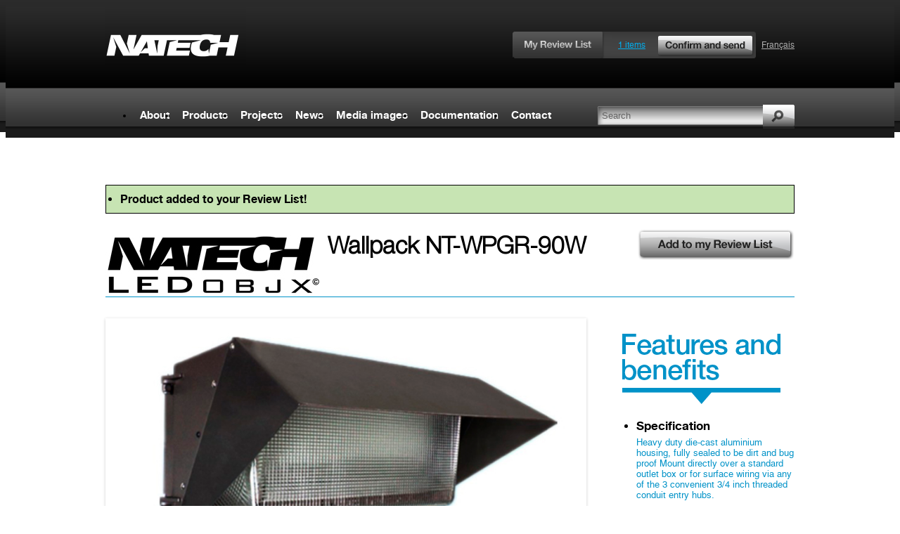

--- FILE ---
content_type: text/html
request_url: https://natechlighting.com/products/view/261?add=261
body_size: 1705
content:
<!doctype html>
<html>
<head>
<base href="https://natechlighting.com/" />
<meta http-equiv="Content-type" content="text/html;charset=UTF-8" />
<title>Natech Industrie | LED lighting products, Quebec</title>

<!-- css -->
<link rel="stylesheet" type="text/css" href="//yui.yahooapis.com/2.9.0/build/reset/reset-min.css" />
<link rel="stylesheet" type="text/css" href="pub/css/flexslider.css" />
<link rel="stylesheet" type="text/css" href="pub/css/style.css" />
<link rel="stylesheet" type="text/css" href="pub/css/font.css" />



<!-- javascript -->
<script type="text/javascript" src="//ajax.googleapis.com/ajax/libs/jquery/1/jquery.min.js"></script>
<script type="text/javascript" src="pub/js/jquery.flexslider-min.js"></script>

<script type="text/javascript" src="pub/js/jquery.form.js"></script>
<script type="text/javascript" src="pub/js/core.js"></script>


<!-- run js! -->
<script type="text/javascript">
	jQuery.current_url = 'https://natechlighting.com/products/view/261';
	jQuery.area = 'U';
	$(document).on('ready', function() { jQuery.natech('run'); });
</script>

<!-- IE - no browser left behind! -->
<!--[if lte IE 8]>
	<link rel="stylesheet" type="text/css" href="pub/css/ie8.css" />
<![endif]-->


</head>
<body>
<a name="top" id="top"></a>
<a class="scrollto" id="link-top" href="/products/view/261?add=261#top">Back to top</a>

<div id="container">

<div id="header" class="limit">
	<a href="https://natechlighting.com/" id="logo"></a>
	<div class="right">
	
				<a id="quote" href="quote/">
			1 items			<div class="button"></div>
		</a>
				
		<a href="fr/products/view/261/?add=261">Français</a>
		
				
	</div>
</div>

<div id="subheader" class="limit">
	<ul>
				<li><a href="about/">About</a></li>
		<li><a href="products/">Products</a></li>
		<li><a href="projects/">Projects</a></li>
		<li><a href="news/">News</a></li>
		<li><a href="media/">Media images</a></li>
				<li><a href="documentation/">Documentation</a></li>
		<li><a href="contact/">Contact</a></li>
			</ul>
	
		<form action="search/" method="get">
		<input name="s" value="Search" onfocus="if ($(this).val() == 'Search') { $(this).val(''); }" onblur="if ($(this).val() == '') { $(this).val('Search'); }" />
		<button type="submit"></button>
	</form>
		
</div>

<div class="limit">
<ul class="alert ok"><li>Product added to your Review List!</li></ul></div>
<div id="content" class="limit">
	
		<h1>
		<img src="pub/upload/img/logos/f_b_533f0df2a39b01.66022429.jpg" alt="" class="product-logo" /><span class="product-name short">Wallpack NT-WPGR-90W</span><a class="btn-quote" href="https://natechlighting.com/products/view/261?add=261"></a><div class="clear"></div></h1>
		
		
		<div style="margin: 30px 0;">
			
			
						<div style="width: 684px; float: left;">
						<script type="text/javascript">
				$(window).load(function(){
					$('.banners').flexslider({
						animation: "slide",
						start: function(slider){
							slider.css('display', 'none').slideDown();
							$('body').removeClass('loading');
						}
					});
				});
		</script><div class="banners flexslider" style="min-width: 0; max-width: 684px;"><ul class="slides"><li><img src="pub/upload/img/product/f_b_56cdf6c0d192f7.32747603.jpg" alt="" /></li><li><img src="pub/upload/img/product/f_b_56cdf6e18a8085.44299946.jpg" alt="" /></li></ul></div>				<div class="description products"><p>Perfect replacement for traditional outdoor wall pack equivalent to 400W MH</p></div>
			</div>
			
			
						<ul class="features">
			<li class="first"><div class="title">Specification</div><div class="description">Heavy duty die-cast aluminium housing, fully sealed to be dirt and bug proof
Mount directly over a standard outlet box or for surface wiring via any of the 3 convenient 3/4 inch threaded conduit entry hubs.</div></li>			</ul>
						
			
			<div class="clear"></div>
		</div>
		
		
		
				<div>
			<h1 class="add">Options</h1><div class="option-list" style="width: 25%;"><h2>DEL Color</h2><ul><li>White</li></ul></div><div class="option-list" style="width: 25%;"><h2>Voltage</h2><ul><li>120-277V</li></ul></div><div class="option-list" style="width: 25%;"><h2>Wattage</h2><ul><li>90W</li></ul></div><div class="option-list" style="width: 25%;"><h2>Downloads</h2><ul><li><a href="pub/upload/common/product/pd_635c12a031d663.74544957.pdf" target="_blank">Spec Sheet</a></li></ul></div>			
			<div class="clear"></div>
		</div>
				
		
		
				
		
				
		
	<div id="product-list"></div><div id="project-list"></div>	
	
</div>

<div id="footer" class="user">
	<div class="limit">
		<div class="top">
			
			<ul>
								<li><a href="info/">About</a></li>
				<li><a href="projects/">Projects</a></li>
				<li><a href="news/">News</a></li>
				<li><a href="documentation/">Documentation</a></li>
				<li><a href="media/">Media images</a></li>
				<li><a href="contact/">Contact</a></li>
							</ul>
			
			
			
			<div class="products-projects">
				<a href="products/">Products</a>
				<div class="products">
					<div class="group" style="width: 124px;"><a href="products/#cat-28">Constant current </a><a href="products/#cat-29">Constant voltage power supply</a><a href="products/#cat-30">Controller </a><a href="products/#cat-37">DISTRIBUTORS LISTED</a></div><div class="group" style="width: 124px;"><a href="products/#cat-39">Horticultural projector serie HORTIX</a><a href="products/#cat-6">Inground</a><a href="products/#cat-44">LAMP</a><a href="products/#cat-10">LED Tape (Commercial and industrial Professional grade)</a></div><div class="group" style="width: 124px;"><a href="products/#cat-7">Linear/aluminium bar</a><a href="products/#cat-38">NEW ITEMS</a><a href="products/#cat-32">PAMPHLET DOWNLOAD</a><a href="products/#cat-18">Projector</a></div><div class="group" style="width: 124px;"><a href="products/#cat-41">Projector PRO serie</a><a href="products/#cat-34">Recessed</a><a href="products/#cat-8">Retrofit</a><a href="products/#cat-43">WALL WASHER AND OTHER LED</a></div><div class="group" style="width: 124px;"><a href="products/#cat-45">WE MOVED TO 1995 Francis Hughes, Laval</a></div>				</div>
			</div>
			
			
			<div class="clear"></div>
		
		</div>
		
	</div>
		<div class="bottom">
			<div class="limit">
				<div class="address">
					
<div>
<span>Natech</span><br />
3154 boul. Industriel<br />Laval, Qc<br />H7L 4P7, Canada
</div>

				</div>
				
				<div class="phone">
					
<div>
<span>T</span> (450) 629-1169<br /><span>F</span> (450) 629-1168
</div>
				</div>
				
				<div class="copyright">
					Natech 2013 © All rights reserved.				</div>
			</div>
		</div>
</div>

</div>
<div id="ajax-loader" class="ajax-loader"></div>
</body>
</html>

--- FILE ---
content_type: text/css
request_url: https://natechlighting.com/pub/css/style.css
body_size: 3744
content:
body, html {
	min-height: 100%;
	height: auto !important;
	height: 100%;
	font-size: 10pt;
	font-family: arial, sans-serif;
	background: url('../img/bg.png') top left repeat-x;
	font-family: "HelveticaNeueLTStd-Bd", "Helvetica", "Arial", sans-serif;
	font-size: 9pt;
}

.left {
	float: left;
}

.right {
	float: right;
}

.center {
	margin: auto;
	text-align: center;
}

.clear {
	clear: both;
}

.hover {
	cursor: pointer;
}

.hide {
	display: none;
}

.limit {
	width: 980px;
	margin: auto;
	position: relative;
}

strong {
	font-weight: bold;
}

em {
	font-style: italic;
}

.alert {
  display: block;
  margin: 10px auto 30px auto;
  padding: 10px 20px;
  background-color: #F9EBA7;
  border: 1px solid black;
  font-size: 130%;
  font-weight: 400;
	color: #000;
	
}

.alert.ok {
	background-color: #C7E4B3;
}

.alert.warn {
	background-color: #F9EBA7;
}

.alert a {
  color: #000;
  text-decoration: underline;
}

.alert a:hover {
  text-decoration: none;
}

#container {
	padding-bottom: 550px;
	position: relative;
}

#header {
	padding-top: 37px;
	height: 80px;
}

#logo {
	width: 200px;
	height: 86px;
	position: absolute;
	top: 0;
	left: 0;
	background: url('../img/logo.png') top left no-repeat;
}

#header .right a {
	float: left;
	height: 38px;
	line-height: 38px;
	vertical-align: middle;
	color: #b0b0b0;
	font-family: "HelveticaLTStd-Roman", "Helvetica", "Arial", sans-serif;
	font-size: 98%;
	text-decoration: underline;
}

#header .right a:hover {
	text-decoration: none;
}

#header .right #quote {
	background: url('../img/en/quote-bg.png') top left no-repeat;
	position: relative;
	padding: 0 155px 0 150px;
	margin-right: 10px;
	color: #00AEEF;
	font-family: "HelveticaLTStd-Roman", "Helvetica", "Arial", sans-serif;
	font-size: 98%;
	text-decoration: underline;
}

#header .right #quote:hover {
	text-decoration: none;
}

#header .right #quote .button {
	background: url('../img/en/quote-btn.png') top right no-repeat;
	position: absolute;
	top: 0;
	right: -2px;
	width: 139px;
	height: 38px;
}

#header .logout {
	margin-left: 8px;
}

.header-search {
    font-family: "HelveticaLTStd-Roman", "Helvetica", "Arial", sans-serif;
	font-size: 140%;
	text-decoration: none;
}

.header-search span {
	font-size: 120%;
	color: #0092C8;
	text-decoration: none;
}

#subheader {
	height: 60px;
	padding-bottom: 11px;
	margin-bottom: 55px;
}

#subheader li {
	float: left;
}

#subheader li a {
	display: block;
	line-height: 54px;
	vertical-align: middle;
	padding: 0 9px;
	color: #FFF;
	text-decoration: none;
	font-size: 123%;
	min-height: 59px;
}

#subheader li:hover {
	background: url('../img/menu-current.png') center top no-repeat;
}

#subheader li a:hover {
	text-decoration: none;
}

#subheader form {
	position: absolute;
	right: 0;
	top: 14px;
}

#subheader form input {
	width: 223px;
	height: 25px;
	border: 0;
	line-height: 25px;
	vertical-align: middle;
	margin-right: 45px;
	padding: 1px 6px;
	background: url('../img/field-search.png') left top no-repeat;
	color: #636363;
	font-family: Arial;
}

#subheader form button {
	border: 0;
	background: url('../img/btn-search.png') right top no-repeat;
	width: 45px;
	height: 34px;
	position: absolute;
	right: 0;
	top: -2px;
}

#subheader form button:hover {
	cursor: pointer;
}


h1, .page-header {
	font-family: "HelveticaNeueLTStd-Lt";
	font-size: 280%;
	border-bottom: 1px solid #0092C8;
	margin-bottom: 30px;
	padding-bottom: 3px;
	position: relative;
}

h1 .btn-quote {
	position: absolute;
	top: -8px;
	right: 0;
	width: 223px;
	height: 44px;
	display: block;
	background: url('../img/en/btn-quote-add.png') center top no-repeat;
}

h1.add {
	margin-top: 30px;
}

.banner {
	margin-bottom: 30px;
	position: relative;
}


.banners, .slider {
	box-shadow: 0;
	border: 0;
	max-width: 100%;
	min-width: 980px;
	-webkit-border-radius: 0;
	-moz-border-radius: 0;
	-o-border-radius: 0;
	border-radius: 0;
	overflow: hidden;
}

.slider {
	margin: -55px 0 30px 0;

/*
box-shadow: 0 1px 4px rgba(0,0,0,.2);
-webkit-box-shadow: 0 1px 4px rgba(0,0,0,.2);
-moz-box-shadow: 0 1px 4px rgba(0,0,0,.2);
-o-box-shadow: 0 1px 4px rgba(0,0,0,.2);
*/
}

.flex-direction-nav a {
	background: url('../img/flexslider/bg_direction_nav_natech.png') no-repeat 0 0;
	height: 108px;
	margin-top: -55px;
}
.flex-control-nav { bottom: 10px; }
.slider .slides img, .banners .slides img { max-width: 100%; width: auto !important; width: 100%; }

.flex-direction-nav .flex-prev { padding-left: 8px; margin-left: 2px; }
.flex-direction-nav .flex-next { padding-right: 8px; margin-right: 2px; }

.caption, .flex-caption {
	position: absolute;
	bottom: 0;
}

.caption, .flex-caption {
	display: none; /* for now... */
}


.page-group .item {
	margin: 0 37px 24px 0;
	float: left;
	border-bottom: 1px solid #5E5E5E;
	position: relative;
	color: #000;
	text-decoration: none;
	font-family: "HelveticaLTStd-Roman", "Helvetica", "Arial", sans-serif;
	font-size: 105%;
}

.media .page-group .item .size {
	float: right;
	padding-right: 0;
}

.page-group.sm .item {
	font-size: 100%;
	border-bottom: 0;
}

.page-group .item span {
	display: block;
	padding: 16px 39px 11px 0;
	clear: both;
}

.page-group.sm .item span {
	padding: 4px 0 10px;
	font-family: Arial;
}

.page-group .item .link {
	position: absolute;
	right: 0;
	bottom: 0;
	width: 39px;
	height: 22px;
	background: url('../img/en/list-link.png');
}

.media .page-group .item .link {
	background: url('../img/en/list-link-dl.png');
	width: 75px;
}

.media .page-group .item span {
	float: left;
	max-width: 141px;
	padding-right: 0;
	min-height: 35px;
	clear: none;
}

.page-group .item .remove {
	position: absolute;
	display: block;
	right: 0;
	top: 0;
	width: 96px;
	height: 32px;
	background: url('../img/en/btn-remove.png');
}

.page-group .item-3, .half .page-group .item-1 {
	margin-right: 0 !important;
}

.half .page-group .item-1 {
	float: right;
}

.full .page-group .item {
	max-width: 216px;
}

.full .page-group .item img {
	max-width: 216px;
	max-height: 170px;
}

/** custom **/
.full.media .page-group .item {
	margin-right: 25px;
}
.full.media .page-group .item, .full.media .page-group .item img {
	max-width: 200px;
}

.full.media .page-group .item img {
	display: block;
	margin: auto;
}

.full.media .page-group .item {
	min-width: 216px;
}



.half .page-group .item {
	max-width: 252px;
}

.half .page-group .item img {
	max-width: 252px;
	max-height: 198px;
}

.banner img {
	max-width: 100%;
}


.link-all {
	position: absolute;
	right: 0;
	bottom: -12px;
	background: #0092C8 url('../img/link-more.png') bottom center no-repeat;
	color: #FFF;
	text-decoration: none;
	font-size: 38%;
	padding: 6px 9px 16px;
	font-family: Arial;
}

.ajax-loader {
	background: url('../img/ajax-loader.gif') top center no-repeat;
	min-height: 16px;
	display: none;
}

.highlights, .features {
	width: 225px;
	float: right;
	background: url('../img/en/project-highlights.png') top center no-repeat;
	padding-top: 107px;
	font-size: 130%;
}

.features {
	background: url('../img/en/product-features.png') top center no-repeat;
}

.highlights li, .features li {
	background: url('../img/div.png') top center no-repeat;
	padding: 13px 0;
}

.highlights li.first, .features li.first {
	background: none;
}

.highlights .title, .features .title {
	color: #000;
	margin: 6px 0;
	font-size: 110%;
}

.highlights .description, .features .description {
	color: #0092C8;
	/** line-height: 20px;
	vertical-align: middle; **/
	font-family: "HelveticaLTStd-Roman", "Helvetica", "Arial", sans-serif;
	font-size: 85%;
}

.category-list {
	margin: 30px 0 0;
	background: url('../img/en/hl-quick-links.png') top center no-repeat;
	padding-top: 75px;
}

.media .category-list {
	background: url('../img/en/hl-image-finder.png') top center no-repeat;
}

.media .category-list h2 {
	margin: 0 22px 25px;
	font-size: 210%;
}

.media .category-list h2 a {
	color: #000;
}

.media .category-list h2 a:hover {
	text-decoration: none;
}

.media .category-list h2 a span {
	color: #0092C8;
	font-size: 65%;
}

.media .category-list ul {
	margin: -18px 0 18px;
}

.category-list li {
	margin: 4px 22px;
}

.category-list li a {
	font-size: 130%;
	color: #000;
}

.category-list li a:hover {
	text-decoration: none;
}

.category-list li a span {
	color: #0092c8;
}

h2 {
	margin-bottom: 8px;
	font-size: 135%;
}

.downloads li {
	width: 25%;
	float: left;
	margin-bottom: 20px;
}

.downloads li a {
	font-family: Arial;
	color: #0092C8;
	font-size: 120%;
}

.option-list a {
	font-family: Arial;
	color: #0092C8;
}

.options-list a:hover {
	text-decoration: none;
}

.downloads li a:hover {
	text-decoration: none;
}

.downloads li a span {
	font-size: 85%;
}



.option-list {
	float: left;
}

.option-list ul {
	width: 80%;
	background: url('../img/div.png') top center no-repeat;
	padding-top: 10px;
	margin-top: -5px;
	font-family: "HelveticaLTStd-Roman", "Helvetica", "Arial", sans-serif;
}





.group {
	margin-bottom: 12px;
}

.group label, .group input {
	float: left;
	height: 20px;
	line-height: 20px;
	vertical-align: middle;
}

.group label {
	width: 230px;
}

.group input, .group select {
	width: 200px;
	border: 1px solid #CCC;
	color: #555;
	padding: 0 4px;
}

.group select {
	padding: 0;
	width: auto;
	min-width: 200px;
}

.group button {
	border: 1px solid #CCC;
	color: #555;
	padding: 4px;
	background-color: #FFF;
	margin-top: 17px;
}

.group button.img {
	border: 0;
	padding: 0;
	position: relative;
	left: -10px;
	margin-top: 20px;
}

.group button:hover {
	cursor: pointer;
}

.group textarea {
	min-width: 620px;
	min-height: 260px;
}

.front .group label {
	width: 130px;
}

.front .group input, .front .group textarea {
	border: 1px solid #7c7c7c;
	box-shadow: inset 0 0 2px 2px #CCC;
	background: #FFF;
	font-family: Arial;
}

.front .group textarea {
	float: left;
	color: #555;
	min-width: 517px;
	width: 517px;
	min-height: 129px;
	height: 129px;
	padding: 3px;
}

.front .group label, .front .group input {
	height: 24px;
	line-height: 24px;
	font-size: 130%;
}

.contact-info {
	font-size: 120%;
	font-family: "HelveticaLTStd-Roman", "Helvetica", "Arial", sans-serif;
}

.contact-info div {
	margin-bottom: 20px;
}

.contact-info span {
	color: #0092C8;
	font-family: "HelveticaNeueLTStd-Bd";
}

.contact-info span.name {
	color: inherit;
	font-size: 110%;
	font-family: "HelveticaNeueLTStd-Bd";
}


#footer {
	background: #0092c8 url('../img/arrow-footer.png') top center no-repeat;
	position: absolute;
	bottom: 0;
	width: 100%;
	padding: 55px 0 150px;
	color: #FFF;
}

#footer a {
	color: #FFF;
	text-decoration: none;
}

#footer a:hover {
	text-decoration: underline;
}

#footer li {
	float: left;
	margin-left: 56px;
	font-size: 110%;
	font-family: "HelveticaNeueLTStd-Bd";
}

#footer ul {
	float: right;
}

.admin #footer ul {
	margin: 30px 0;
	float: left;
}

.admin #footer li {
	float: left;
	margin: 0 20px 0 0;
}

#footer ul.products-projects ul {
	float: none;
	clear: both;
	margin-top: 20px;
}

#footer .products-projects li li {
	width: 165px;
	float: none;
	margin-left: 0;
	font-size: 85%;
	font-family: "HelveticaLTStd-Roman", "Helvetica", "Arial", sans-serif;
}

#footer .products-projects {
	float: left;
	margin-left: 0;
	/* margin-right: 35px; */
	padding-right: 21px;
	border-right: 1px solid #80c9e4;
}

#footer .products-projects li {
	float: left;
	margin-left: 0;
}

#footer .bottom {
	background: #3b3b3b;
	position: absolute;
	bottom: 0;
	padding-top: 35px;
	height: 85px;
	width: 100%;
}

#footer .bottom .limit {
	height: 100%;
	background: url('../img/logo-footer.png') left top no-repeat;
}

#footer .bottom span {
	font-weight: bold;
}

#footer .bottom .address, #footer .bottom .phone {
	margin-left: 83px;
	float: left;

	font-family: "HelveticaLTStd-Roman", "Helvetica", "Arial", sans-serif;
}

#footer .bottom .copyright {
	float: right;

	font-family: "HelveticaLTStd-Roman", "Helvetica", "Arial", sans-serif;
}





#footer.user ul {
	float: left;
	width: auto;
	padding-right: 90px;
}

#footer.user li {
	float: none;
	margin: 12px 0;
}

#footer.user .products-projects {
	border-right: 0;
	border-left: 1px solid #80C9E4;
	padding-right: 0;
	padding-left: 90px;
}


#footer.user .products-projects a {
	display: block;
	font-size: 160%;
	margin: 0 0 22px;
}

#footer.user .products-projects .products div.group {
	float: left;
}

#footer.user .products-projects .products a {
	font-size: 110%;
	margin: 11px 0;
}



.side-menu {
	padding: 13px 0;
	text-align: center;
	color: #9b9b9b;
	box-shadow: 1px 2px 9px -3px #9b9b9b inset;
	border: 1px solid #9b9b9b;
	
	-webkit-border-radius: 2px;
	-moz-border-radius: 2px;
	-o-border-radius: 2px;
	border-radius: 2px;
}

.side-menu.fixed {
	position: fixed;
	top: 0;
}

.side-menu li {
	padding: 1px 0;
	font-size: 145%;
}

.side-menu a {
	display: block;
	color: #0092c8;
}

.side-menu a:hover {
	text-decoration: none;
}

.side-menu a.current {
	color: #000;
	font-size: 160%;
	text-decoration: none;
}


.page-options {
	margin: 20px 0;
	float: right;
}

.page-options li a, .link-btn {
	float: left;
	background-color: #0084B5;
	padding: 6px 12px;
	color: #FFF;
	text-decoration: none;
	font-weight: bold;
	
	-webkit-border-radius: 4px;
	-moz-border-radius: 4px;
	border-radius: 4px;
	
}

.page-options li a:hover {
	background-color: #0092C8;
}


a.link-btn:hover {
	background-color: #0084B5;
}

.link-btn {
	display: inline;
	
	padding: 2px 6px;
	margin-left: 6px;
	float: none;
	color: #FFF;
	background-color: #0092c8;
	
	-webkit-border-radius: 3px;
	-moz-border-radius: 3px;
	border-radius: 3px;
	
}


.news li {
	padding: 25px 0;
	border-bottom: 2px solid #0092C8;
	font-size: 120%;
}

.news li.last {
	border-bottom: 0;
}

.news .news-img {
	float: left;
	width: 68px;
}

.news .news-info {
	float: right;
	width: 265px;
}

.news.box {
	padding-top: 65px;
	margin-top: 4px;
	background: url('../img/en/hl-latest-news.png') top center no-repeat;
}

.news-link {
	display: block;
	background: url('../img/en/btn-all-news.png') left bottom no-repeat;
	border-top: 7px solid #0092c8;
	height: 70px;
}

.at-a-glance {
	padding: 70px 0 40px;
	background: url('../img/en/hl-glance.png') top center no-repeat;
	font-family: "HelveticaLTStd-Roman", "Helvetica", "Arial", sans-serif;
	font-size: 110%;
}

.at-a-glance .section {
	margin-bottom: 10px;
}

.at-a-glance .section.last {
	margin-bottom: 0;
}

.at-a-glance .section h2 {
	margin-bottom: 3px;
	color: #0092C8;
}

.at-a-glance .section span {
	font-weight: bold;
	color: #0092C8;
}

.keep-informed {
	padding-top: 75px;
	margin-top: 65px;
	background: url('../img/en/hl-keep-informed.png') top center no-repeat;
	font-family: "HelveticaLTStd-Roman", "Helvetica", "Arial", sans-serif;
    font-size: 100%;
}

.keep-informed form {
	margin-top: 15px;
	background: url('../img/en/bg-keep-informed.png') top center no-repeat;
	height: 40px;
	position: relative;
}

.keep-informed form input {
	width: 242px;
	height: 24px;
	line-height: 24px;
	vertical-align: middle;
	position: absolute;
	top: 8px;
	left: 13px;
	border: 0;
	color: #B2B2B2;
	background: none;
}

.keep-informed form button {
	border: 0;
	padding: 0;
	position: absolute;
	right: 5px;
	top: 6px;
	width: 81px;
	height: 28px;
	background: none;
}

.keep-informed form button:hover {
	cursor: pointer;
}

.news .news-info.lg {
	width: 895px;
}

.news .title {
	font-size: 120%;
	margin: 2px 0;
	color: #000;
	text-decoration: none;
	display: block;
}

.news .content {
	color: #0092C8;
	line-height: 20px;
	vertical-align: middle;
	font-family: "HelveticaLTStd-Roman", "Helvetica", "Arial", sans-serif;
	font-size: 90%;
}

.news .date {
	color: #7e7e7e;
	font-family: "HelveticaLTStd-Roman", "Helvetica", "Arial", sans-serif;
}

h1 .news-link-back {
	position: absolute;
	right: 0;
	bottom: 0;
	width: 98px;
	height: 22px;
	background: url('../img/en/news-back-link.png');
}

.news-date {
	color: #0092C8;
	margin-bottom: 5px;
	font-family: "HelveticaLTStd-Roman", "Helvetica", "Arial", sans-serif;
	font-size: 115%;
}

#list.products {
	float: right;
	width: 692px;
}

#list.products .page-group .item-2 {
	margin-right: 0 !important;
}

#list.products .item {
	margin-right: 22px;
}

.form-filters-container {
	float: left;
	width: 250px;
}

.form-filters {
	position: relative;
	background: url('../img/en/bg-product-filters.png') top center no-repeat;
	padding: 95px 0 0;
	font-family: "HelveticaLTStd-Roman", "Helvetica", "Arial", sans-serif;
}

.form-filters button {
	width: 250px;
	height: 70px;
	background: url('../img/en/btn-product-filters.png') top center no-repeat;
	border: 0;
}

.form-filters .sel {
	margin: 0 18px 16px;
}

.form-filters .sel select {
	width: 100%;
}

/*
.form-filters {
	background: url('../img/form-filters.png') top center no-repeat;
	width: 974px;
	margin: 0 auto;
}

.form-filters .sel {
	margin: 10px;
	float: left;
	margin: 10px 50px 10px 30px;
}

.form-filters .sel.sel-2 {
	margin-right: 0;
}

.form-filters .sel select {
	width: 252px;
	padding: 3px 0 3px 4px;
	font-family: Arial;
}

.form-filters .bottom {
	background: url('../img/en/form-filters-bottom.png') top center no-repeat;
	min-height: 77px;
	position: relative;
}

.form-filters button {
	width: 135px;
	height: 40px;
	position: absolute;
	right: 31px;
	bottom: 30px;
	background: none;
	border: 0;
}

*/

.form-filters button:hover {
	cursor: pointer;
}

#link-top {
	position: fixed;
	bottom: 0;
	
	right: 0;
	padding: 14px 35px 0;
	/*
	left: 50%;
	margin-left: -100px;
	width: 200px;
	padding-top: 14px;
	*/
	text-align: center;
	background: url('../img/top-arrow.png') bottom center no-repeat;
	height: 36px;
	line-height: 36px;
	vertical-align: middle;
	color: #FFF;
	text-decoration: none;
	z-index: 5;
	font-size: 110%;
	display: none;
}

h1.has-link {
	padding-right: 100px;
}

#link-top:hover {
	text-decoration: underline;
}


.keep-informed .alert {
	font-weight: 600;
	font-size: 110%;
}

.keep-informed .alert.ok {
	background-color: #b9e9ff;
	border-color: #0092ca;
}

.about-us {
	font-family: "HelveticaLTStd-Roman", "Helvetica", "Arial", sans-serif;
	font-size: 120%;
	line-height: 1.3;
}

.description.products {
	font-family: "HelveticaLTStd-Roman", "Helvetica", "Arial", sans-serif;
	font-size: 120%;
	line-height: 1.3;
}

.description.projects {
	font-family: "HelveticaLTStd-Roman", "Helvetica", "Arial", sans-serif;
	font-size: 120%;
	line-height: 1.3;
}

.news-description {
	font-family: "HelveticaLTStd-Roman", "Helvetica", "Arial", sans-serif;
	font-size: 120%;
	line-height: 1.3;
}

.news-description ul li, .about-us ul li {
	list-style-type: disc;
}



table.docs {
	width: 100%;
	font-family: "HelveticaLTStd-Roman", "Helvetica", "Arial", sans-serif;
}

table.docs th {
	font-size: 130%;
	color: #0092CA;
	padding: 0 15px;
	font-family: "HelveticaNeueLTStd-Bd", "Helvetica", "Arial", sans-serif;
}

table.docs tr {
	background: url('../img/div.png') no-repeat center bottom;
}

table.docs td {
	background: url('../img/td-docs-bg.png') no-repeat left bottom;
	vertical-align: top;
}

table.docs td.name {
	background: none;
}

table.docs tr.last td, table.docs th {
	background: url('../img/td-docs-last-bg.png') repeat-y left bottom;
}

table.docs tr.last td.name, table.docs th.name {
	background: none;
}

table.docs thead tr, table.docs tr.last {
	background: none;
}

table.docs td.name, table.docs td.num {
	padding: 35px 15px;
}

table.docs td.doc-list {
	min-width: 390px;
	padding: 35px 15px 10px;
}

table.docs td.doc-list li {
	float: left;
	margin: 0 20px 20px 0;
}

table.docs td.doc-list a {
	color: #0092ca;
}

table.docs td.doc-list a:hover {
	text-decoration: none;
}

table.docs td.doc-list span {
	display: block;
	margin-top: 3px;
}


.frames {
	width: 100%;
	background-color: #0192C9;
	margin: -55px 0 30px;
	min-width: 980px;
}

.frames .frame {
	float: left;
	overflow: hidden;
}

.frames .frame img {
	max-width: 100%;
	width: 100%;
	display: block;
}

.frames .frame a {
	color: #FFF;
	text-decoration: none;
	display: block;
}

.frames .frame h1 {
	border-bottom: 0;
	margin-bottom: 15px;
	padding-bottom: 30px;
	background: url('../img/div-frame.png') bottom center no-repeat;
	color: #FFF;
	font-size: 330%;
}

.frames .frame .text {
	font-family: "HelveticaLTStd-Roman", "Helvetica", "Arial", sans-serif;
	margin: auto;
	width: 80%;
	color: #FFF;
	padding: 25px 0;
	font-size: 160%;
}

.frames .frame .content {
	line-height: 180%;
}

.frames .frame .link-btn {
	background-color: #262626;
	display: block;
	clear: both;
	float: left;
	margin: 20px 0 5px 0;
	padding: 4px 8px;
}

.product-logo {
	float: left;
	margin-right: 6px;
	max-width: 500px;
}

.product-name {
	display: block;
	float: left;
	max-width: 760px;
}

.product-name.short {
	max-width: 420px;
}

--- FILE ---
content_type: text/css
request_url: https://natechlighting.com/pub/css/font.css
body_size: -106
content:
@font-face {
	font-family: "HelveticaNeueLTStd-Bd";
	src: url("../font/HelveticaNeueLTStd-Bd.eot");
	src: local("☺"),
		url("../font/HelveticaNeueLTStd-Bd.ttf") format("truetype"),
		url("../font/HelveticaNeueLTStd-Bd.woff") format("woff"),
		url("../font/HelveticaNeueLTStd-Bd.otf") format("opentype"),
		url("../font/HelveticaNeueLTStd-Bd.svg#HelveticaNeueLTStd-Bd") format("svg");
}

@font-face {
	font-family: "HelveticaNeueLTStd-Lt";
	src: url("../font/HelveticaNeueLTStd-Lt.eot");
	src: local("☺"),
		url("../font/HelveticaNeueLTStd-Lt.ttf") format("truetype"),
		url("../font/HelveticaNeueLTStd-Lt.woff") format("woff"),
		url("../font/HelveticaNeueLTStd-Lt.otf") format("opentype"),
		url("../font/HelveticaNeueLTStd-Lt.svg#HelveticaNeueLTStd-Lt") format("svg");
}

@font-face {
	font-family: "HelveticaLTStd-Roman";
	src: url("../font/HelveticaLTStd-Roman.eot");
	src: local("☺"),
		url("../font/HelveticaLTStd-Roman.ttf") format("truetype"),
		url("../font/HelveticaLTStd-Roman.woff") format("woff"),
		url("../font/HelveticaLTStd-Roman.otf") format("opentype"),
		url("../font/HelveticaLTStd-Roman.svg#HelveticaLTStd-Roman") format("svg");

--- FILE ---
content_type: application/javascript
request_url: https://natechlighting.com/pub/js/core.js
body_size: 2234
content:
(function($) {
  var methods = {
    'init': function(options)
		{
			return $(this).each(function() { $(this).natech('editors').natech('tips').natech('field_clone').natech('list_links').natech('filters').natech('anchor_scroll').natech('link_to_top').natech('datepicker'); });
		},
		// 'prep_flexslider': function() {}, // unncessary - it needs to be in an onload handler
		'link_to_top': function() {
			return $(this).each(function() {
				var l = $(this).find('#link-top');
				l.css({'display': 'block'}).hide();
				if (l.length)
				{
					var h = $(window).height();
					$(window).scroll(function(e) {
						var pos = $(document).scrollTop();
						
						if (pos > h)
						{
							l.fadeIn();
						}
						else
						{
							l.fadeOut({'complete': function() { l.css('display', 'none'); }});
						}
						
					});
				}
			});
		},
		'datepicker': function()
		{
			return $(this).each(function()
			{
				if ($.area == 'A')
				{
					$(this).find('.datepicker').datepicker({ dateFormat: "yy-mm-dd" });
				}
			});
		},
		'tips': function()
		{
			return $(this).each(function()
			{
				var tip = $(this).find('.tip');
				tip.filter($('img')).each(function() {
					var i = $(this);
					var c = i.attr('alt');
					
					if (c)
					{
						i.attr('alt', '');
					}
					else
					{
						c = i.attr('rel');
					}
					
					i.qtip({
						'content': {
							'text': c
						},
						'style': {
							'classes': 'qtip-blue qtip-shadow',
							'tip': {
								'corner' : 'bottom center'
							}
						},
						'position': {
							'my': 'top center',
							'at': 'bottom center',
							'target': i,
							'adjust': {
								'y': -45
							}
						}
					});
				});
			});
		},
		'anchor_scroll': function()
		{
			return $(this).each(function() {
				var root = $('html, body');
				$(this).find('.side-menu a, a.scrollto, .scrollto a').click(function() {
					var s = $(this).attr('href').split('#');
					var to = $('#' + s[1]);
					if (to.length)
					{
						root.animate({
							scrollTop: to.offset().top
						}, {'duration': 430});
						return false;
					}
				});
			});
		},
		'editors': function()
		{
			return $(this).each(function() {
				if (jQuery.area == 'A')
				{
					$(this).find('textarea.editor').tinymce({
						// Location of TinyMCE script
						script_url : '/pub/js/tiny_mce/tiny_mce.js',
						plugins : 'ccSimpleUploader,autolink,lists,spellchecker,pagebreak,style,layer,table,save,advhr,advimage,advlink,emotions,iespell,inlinepopups,insertdatetime,preview,media,searchreplace,print,contextmenu,paste,directionality,fullscreen,noneditable,visualchars,nonbreaking,xhtmlxtras,template',
						file_browser_callback: 'ccSimpleUploader',
						relative_urls : false,
						theme_advanced_resizing : true,
						// plugin_ccSimpleUploader_upload_path: '../../../../../../upload',                 
						plugin_ccSimpleUploader_upload_substitute_path: '/parvis/pub/upload/',
						// General options
						theme : 'advanced',
						// Example content CSS (should be your site CSS)
						content_css : '/pub/css/mce.css'
						// theme_advanced_fonts : "Museo100=museo100, Museo300=museo300, Museo500=museo500, Museo700=museo700, Museo900=museo900, Arial=Arial, Times=Times New Roman"
					});
				}
			});
		},
		'field_clone': function()
		{
			return $(this).each(function() {
				$(this).find('.add-sub-links').each(function() {
					
					$(this).find('.field-sub').on('click.natech', function() {
						$(this).closest('.group').remove();
						return false;
					});
					
					$(this).find('.field-add').on('click.natech', function() {
						var grp = $(this).closest('.group');
						var elm = grp.hasClass('clone-parent') ? grp.clone(true) : grp.prev().clone(true);
						elm.removeClass('clone-parent').find('select').val(0);
						elm.insertAfter(grp);
						return false;
					});
					
				});
			});
		},
		'list_links': function()
		{
			return $(this).each(function() {
				$(this).find('.link-all').each(function() {
					$(this).click(function() {
						var t = $(this);
						$.ajax({
							'url': t.attr('href'),
							'data': { 'ajax': 1 },
							'beforeSend': function() {
								$('#ajax-loader').clone().removeAttr('id').appendTo(t.closest('div')).slideDown();
							},
							'success': function(responseText, statusText, xhr) {
								responseText = (responseText.substring(0, 10) == '<textarea>') ? $(responseText).val() : responseText;
								var r = $.parseJSON(responseText);
								$.natech('ajax_response', {'obj': r, 'args': {}});
							}
						});
						return false;
					});
				});
			});
		},
		'filters': function()
		{
			return $(this).each(function() {
				$(this).find('.form-filters').find('select').each(function() {
					$(this).change(function() {
						var t = $(this);
						t.closest('form').ajaxSubmit({
							'url': t.closest('form').attr('action'),
							'data': { 'ajax': 1 },
							'beforeSend': function() {
								$('#list').html($('#ajax-loader').clone().removeAttr('id').css('display', 'block'));
							},
							'success': function(responseText, statusText, xhr) {
								responseText = (responseText.substring(0, 10) == '<textarea>') ? $(responseText).val() : responseText;
								var r = $.parseJSON(responseText);
								$.natech('ajax_response', {'obj': r, 'args': {}});
							}
						});
						return false;
					});
				});
			});
		}
  };
	$.fn.extend({
		'natech': function(method)
		{
			if (methods[method]) {
				return methods[method].apply(this, Array.prototype.slice.call(arguments, 1));
			} else if (typeof method === 'object' || ! method) {
				return methods.init.apply(this, arguments);
			}
		}
	});
})(jQuery);


(function($) {
	var methods = {
		'run': function()
		{
			var t = $(document);
			t.bind('click.natech', function(e) {
				return jQuery.natech('dispatch_event', e);
			});
			t.natech();
		},
		'dispatch_event': function(e)
		{
			var jelm = $(e.target);
			var elm = e.target;
			var s;
			e.which = e.which || 1;

			if ((e.type == 'click' || e.type == 'mousedown') && e.which != 1) { return true; }
			// console.log(e); // click, submit, keydown, mousedown, keyup, blur, focus
			if (e.type == 'click')
			{
				
			}
		},
		'ajax_response': function(ret)
		{
			// find partials
			var img_count = 0;
			var partials = [];
			
			if (ret.obj.partials)
			{
				var c = 0; // count
				for (var p in ret.obj.partials)
				{
					var elm = $(('#' + p)); // grab the element / affected div
					if (!elm.length) { continue; } // element doesn't exist...
					
					partials[c] = {'elm': elm, 'html' : $($.parseHTML(ret.obj.partials[p].html))};
						
					// store images, if necessary
					if (!ret.args.immediate)
					{
						partials[c]['img'] = partials[c]['html'].find('img');
						partials[c]['img_count'] = partials[c]['img'].length;
						img_count += partials[c]['img_count']
					}
					
					c++; // iterate
				}
			}
				
			if (img_count)
			{
				// partials found and we need to wait for images
				for (var i = 0; i < c; i++) // foreach partial
				{
					var partial = partials[i];
					var partial_img_count = partial['img_count'];
					if (partial_img_count)
					{
						partial['img'].on('load.cb, error.cb', function() { // when images are loaded
							
							partial_img_count--; img_count--; // decrease the image counts
							
							// partial images done loading
							if (partial_img_count < 1)
							{
								partial['html'].detach(); // remove temporary div from dom
							}
							
							// all images from this request done loading
							if (img_count < 1)
							{
								ret.args.immediate = true; // all images loaded, no need to wait a second time!
								$.natech('ajax_response', $.extend(true, {}, ret));
							}
							
						});
						partial['html'].appendTo('body').css('display', 'none'); // add the partial to the dom, temporarily
					}
				}
				return; // we'll revisit once all images are loaded - see recursive call above
			}
			
			for (var i = 0; i < c; i++) // foreach partial
			{
				// update the necessary divs!
				partials[i]['elm'].html(partials[i]['html'].natech());
			}
		}
	};
	$.extend({
		'natech': function(method)
		{
			if (methods[method]) {
				return methods[method].apply(this, Array.prototype.slice.call(arguments, 1));
			} else if (typeof method === 'object' || ! method) {
				return methods.init.apply(this, arguments);
			}
		}
	});
})(jQuery);